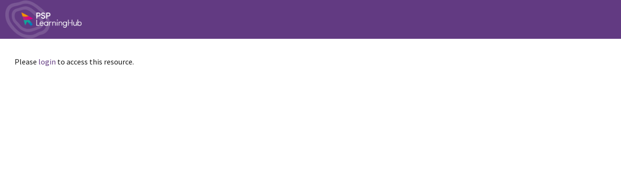

--- FILE ---
content_type: text/html; charset=UTF-8
request_url: https://psplearninghub.com.au/document/guardianship-pre-assessment-criteria-checklist/
body_size: 19191
content:
<!DOCTYPE html>
<html lang="en" prefix="og: http://ogp.me/ns# fb: http://ogp.me/ns/fb#">
  <head><meta http-equiv="Content-Type" content="text/html; charset=utf-8">


		<meta name="viewport" content="width=device-width, initial-scale=1.0, maximum-scale=1.0, user-scalable=no">

		<title>Guardianship pre-assessment criteria checklist - PSP Learning Hub</title>

		<!--[if lt IE 9]><meta http-equiv="X-UA-Compatible" content="IE=edge,chrome=1" /><![endif]-->
		<!--[if lt IE 9]><script src="//cdnjs.cloudflare.com/ajax/libs/html5shiv/3.7.2/html5shiv.min.js"></script><![endif]-->
		<!--[if lt IE 9]><script src="//cdnjs.cloudflare.com/ajax/libs/respond.js/1.4.2/respond.min.js"></script><![endif]-->

		<link rel="shortcut icon" type="image/png" href="https://psplearninghub.com.au/wp-content/themes/psp/assets/img/favicon.png">

		<meta name='robots' content='index, follow, max-image-preview:large, max-snippet:-1, max-video-preview:-1' />

<!-- Google Tag Manager for WordPress by gtm4wp.com -->
<script data-cfasync="false" data-pagespeed-no-defer>
	var gtm4wp_datalayer_name = "dataLayer";
	var dataLayer = dataLayer || [];
</script>
<!-- End Google Tag Manager for WordPress by gtm4wp.com -->
	<!-- This site is optimized with the Yoast SEO plugin v26.8 - https://yoast.com/product/yoast-seo-wordpress/ -->
	<link rel="canonical" href="https://psplearninghub.com.au/document/guardianship-pre-assessment-criteria-checklist/" />
	<meta property="og:locale" content="en_US" />
	<meta property="og:type" content="article" />
	<meta property="og:title" content="Guardianship pre-assessment criteria checklist - PSP Learning Hub" />
	<meta property="og:url" content="https://psplearninghub.com.au/document/guardianship-pre-assessment-criteria-checklist/" />
	<meta property="og:site_name" content="PSP Learning Hub" />
	<meta property="article:modified_time" content="2021-10-13T04:01:51+00:00" />
	<meta name="twitter:card" content="summary_large_image" />
	<script type="application/ld+json" class="yoast-schema-graph">{"@context":"https://schema.org","@graph":[{"@type":"WebPage","@id":"https://psplearninghub.com.au/document/guardianship-pre-assessment-criteria-checklist/","url":"https://psplearninghub.com.au/document/guardianship-pre-assessment-criteria-checklist/","name":"Guardianship pre-assessment criteria checklist - PSP Learning Hub","isPartOf":{"@id":"https://psplearninghub.com.au/#website"},"datePublished":"2021-09-24T02:43:44+00:00","dateModified":"2021-10-13T04:01:51+00:00","breadcrumb":{"@id":"https://psplearninghub.com.au/document/guardianship-pre-assessment-criteria-checklist/#breadcrumb"},"inLanguage":"en-AU","potentialAction":[{"@type":"ReadAction","target":["https://psplearninghub.com.au/document/guardianship-pre-assessment-criteria-checklist/"]}]},{"@type":"BreadcrumbList","@id":"https://psplearninghub.com.au/document/guardianship-pre-assessment-criteria-checklist/#breadcrumb","itemListElement":[{"@type":"ListItem","position":1,"name":"Home","item":"https://psplearninghub.com.au/"},{"@type":"ListItem","position":2,"name":"Additional Resources","item":"https://psplearninghub.com.au/resource_type/additional-resources/"},{"@type":"ListItem","position":3,"name":"Guardianship pre-assessment criteria checklist"}]},{"@type":"WebSite","@id":"https://psplearninghub.com.au/#website","url":"https://psplearninghub.com.au/","name":"PSP Learning Hub","description":"","potentialAction":[{"@type":"SearchAction","target":{"@type":"EntryPoint","urlTemplate":"https://psplearninghub.com.au/?s={search_term_string}"},"query-input":{"@type":"PropertyValueSpecification","valueRequired":true,"valueName":"search_term_string"}}],"inLanguage":"en-AU"}]}</script>
	<!-- / Yoast SEO plugin. -->


<link rel="alternate" title="oEmbed (JSON)" type="application/json+oembed" href="https://psplearninghub.com.au/wp-json/oembed/1.0/embed?url=https%3A%2F%2Fpsplearninghub.com.au%2Fdocument%2Fguardianship-pre-assessment-criteria-checklist%2F" />
<link rel="alternate" title="oEmbed (XML)" type="text/xml+oembed" href="https://psplearninghub.com.au/wp-json/oembed/1.0/embed?url=https%3A%2F%2Fpsplearninghub.com.au%2Fdocument%2Fguardianship-pre-assessment-criteria-checklist%2F&#038;format=xml" />
<style id='wp-img-auto-sizes-contain-inline-css' type='text/css'>
img:is([sizes=auto i],[sizes^="auto," i]){contain-intrinsic-size:3000px 1500px}
/*# sourceURL=wp-img-auto-sizes-contain-inline-css */
</style>
<style id='wp-emoji-styles-inline-css' type='text/css'>

	img.wp-smiley, img.emoji {
		display: inline !important;
		border: none !important;
		box-shadow: none !important;
		height: 1em !important;
		width: 1em !important;
		margin: 0 0.07em !important;
		vertical-align: -0.1em !important;
		background: none !important;
		padding: 0 !important;
	}
/*# sourceURL=wp-emoji-styles-inline-css */
</style>
<style id='wp-block-library-inline-css' type='text/css'>
:root{--wp-block-synced-color:#7a00df;--wp-block-synced-color--rgb:122,0,223;--wp-bound-block-color:var(--wp-block-synced-color);--wp-editor-canvas-background:#ddd;--wp-admin-theme-color:#007cba;--wp-admin-theme-color--rgb:0,124,186;--wp-admin-theme-color-darker-10:#006ba1;--wp-admin-theme-color-darker-10--rgb:0,107,160.5;--wp-admin-theme-color-darker-20:#005a87;--wp-admin-theme-color-darker-20--rgb:0,90,135;--wp-admin-border-width-focus:2px}@media (min-resolution:192dpi){:root{--wp-admin-border-width-focus:1.5px}}.wp-element-button{cursor:pointer}:root .has-very-light-gray-background-color{background-color:#eee}:root .has-very-dark-gray-background-color{background-color:#313131}:root .has-very-light-gray-color{color:#eee}:root .has-very-dark-gray-color{color:#313131}:root .has-vivid-green-cyan-to-vivid-cyan-blue-gradient-background{background:linear-gradient(135deg,#00d084,#0693e3)}:root .has-purple-crush-gradient-background{background:linear-gradient(135deg,#34e2e4,#4721fb 50%,#ab1dfe)}:root .has-hazy-dawn-gradient-background{background:linear-gradient(135deg,#faaca8,#dad0ec)}:root .has-subdued-olive-gradient-background{background:linear-gradient(135deg,#fafae1,#67a671)}:root .has-atomic-cream-gradient-background{background:linear-gradient(135deg,#fdd79a,#004a59)}:root .has-nightshade-gradient-background{background:linear-gradient(135deg,#330968,#31cdcf)}:root .has-midnight-gradient-background{background:linear-gradient(135deg,#020381,#2874fc)}:root{--wp--preset--font-size--normal:16px;--wp--preset--font-size--huge:42px}.has-regular-font-size{font-size:1em}.has-larger-font-size{font-size:2.625em}.has-normal-font-size{font-size:var(--wp--preset--font-size--normal)}.has-huge-font-size{font-size:var(--wp--preset--font-size--huge)}.has-text-align-center{text-align:center}.has-text-align-left{text-align:left}.has-text-align-right{text-align:right}.has-fit-text{white-space:nowrap!important}#end-resizable-editor-section{display:none}.aligncenter{clear:both}.items-justified-left{justify-content:flex-start}.items-justified-center{justify-content:center}.items-justified-right{justify-content:flex-end}.items-justified-space-between{justify-content:space-between}.screen-reader-text{border:0;clip-path:inset(50%);height:1px;margin:-1px;overflow:hidden;padding:0;position:absolute;width:1px;word-wrap:normal!important}.screen-reader-text:focus{background-color:#ddd;clip-path:none;color:#444;display:block;font-size:1em;height:auto;left:5px;line-height:normal;padding:15px 23px 14px;text-decoration:none;top:5px;width:auto;z-index:100000}html :where(.has-border-color){border-style:solid}html :where([style*=border-top-color]){border-top-style:solid}html :where([style*=border-right-color]){border-right-style:solid}html :where([style*=border-bottom-color]){border-bottom-style:solid}html :where([style*=border-left-color]){border-left-style:solid}html :where([style*=border-width]){border-style:solid}html :where([style*=border-top-width]){border-top-style:solid}html :where([style*=border-right-width]){border-right-style:solid}html :where([style*=border-bottom-width]){border-bottom-style:solid}html :where([style*=border-left-width]){border-left-style:solid}html :where(img[class*=wp-image-]){height:auto;max-width:100%}:where(figure){margin:0 0 1em}html :where(.is-position-sticky){--wp-admin--admin-bar--position-offset:var(--wp-admin--admin-bar--height,0px)}@media screen and (max-width:600px){html :where(.is-position-sticky){--wp-admin--admin-bar--position-offset:0px}}

/*# sourceURL=wp-block-library-inline-css */
</style>
<style id='classic-theme-styles-inline-css' type='text/css'>
/*! This file is auto-generated */
.wp-block-button__link{color:#fff;background-color:#32373c;border-radius:9999px;box-shadow:none;text-decoration:none;padding:calc(.667em + 2px) calc(1.333em + 2px);font-size:1.125em}.wp-block-file__button{background:#32373c;color:#fff;text-decoration:none}
/*# sourceURL=/wp-includes/css/classic-themes.min.css */
</style>
<link rel='stylesheet' id='cluevo-templates-style-css' href='https://psplearninghub.com.au/wp-content/plugins/cluevo-lms/styles/templates.css?ver=1.13.3' type='text/css' media='all' />
<link rel='stylesheet' id='fontawesome5-css' href='https://psplearninghub.com.au/wp-content/plugins/cluevo-lms/styles/fontawesome5_all.css' type='text/css' media='all' />
<link rel='stylesheet' id='dashicons-css' href='https://psplearninghub.com.au/wp-includes/css/dashicons.min.css?ver=6.9' type='text/css' media='all' />
<link rel='stylesheet' id='contact-form-7-css' href='https://psplearninghub.com.au/wp-content/plugins/contact-form-7/includes/css/styles.css?ver=6.1.4' type='text/css' media='all' />
<script type="text/javascript" src="https://psplearninghub.com.au/wp-includes/js/jquery/jquery.min.js?ver=3.7.1" id="jquery-core-js"></script>
<script type="text/javascript" src="https://psplearninghub.com.au/wp-includes/js/jquery/jquery-migrate.min.js?ver=3.4.1" id="jquery-migrate-js"></script>
<script type="text/javascript" src="https://psplearninghub.com.au/wp-content/plugins/cluevo-lms/js/user.js?ver=1.13.3" id="user-js-js"></script>
<script type="text/javascript" src="https://psplearninghub.com.au/wp-content/plugins/cluevo-lms/js/vue.global.prod.js?ver=1.13.3" id="vue-3-js-js"></script>
<script type="text/javascript" id="cluevo-frontend-js-js-extra">
/* <![CDATA[ */
var cluevoStrings = {"spinner_text":"Loading module, one moment please...","error_loading_module":"The module failed to load.","error_message_close":"Close","sco_select_title":"Please select a unit to start.","message_title_error":"Error","message_module_already_running":"A module has already been started.","message_title_access_denied":"Access Denied","message_access_denied":"You do not have the required permissions to access this item.","lms_connection_error":"Failed to establish a connection to the lms.","start_over_dialog_header":"You have saved progress, do you want to start a new attempt or resume the previous attempt?","start_over_opt_resume":"Resume","start_over_opt_reset":"New attempt","message_unknown_error":"An error has occured","message_commit_error":"An error occured while trying to save your progress","message_commit_no_item_id_error":"Something went wrong. This connection has no module id associated with it.","message_missing_dependencies":"The following items must be completed before this element can be accessed","message_level_required":"You must be at least level %d to access this item.","message_points_required":"You must have collected at least %d points to access this item.","message_your_level":"Your current level is %d.","message_your_points":"You currently have %d points.","rate":"How was this module?","working":"Thanks for your rating!"};
var cluevoModuleRatings = {"ajax_url":"https://psplearninghub.com.au/wp-admin/admin-ajax.php","nonce":"3f043662bb","action":"cluevo-rate-module"};
//# sourceURL=cluevo-frontend-js-js-extra
/* ]]> */
</script>
<script type="text/javascript" src="https://psplearninghub.com.au/wp-content/plugins/cluevo-lms/js/frontend.js?ver=1.13.3" id="cluevo-frontend-js-js"></script>
<script type="text/javascript" src="https://psplearninghub.com.au/wp-content/plugins/cluevo-lms/js/lodash.min.js?ver=6.9" id="lodash-js-js"></script>
<script type="text/javascript" id="lodash-js-js-after">
/* <![CDATA[ */
window.lodash = _.noConflict();
//# sourceURL=lodash-js-js-after
/* ]]> */
</script>
<script></script><link rel="https://api.w.org/" href="https://psplearninghub.com.au/wp-json/" /><link rel="alternate" title="JSON" type="application/json" href="https://psplearninghub.com.au/wp-json/wp/v2/document/11789" /><link rel="EditURI" type="application/rsd+xml" title="RSD" href="https://psplearninghub.com.au/xmlrpc.php?rsd" />
<meta name="generator" content="WordPress 6.9" />
<link rel='shortlink' href='https://psplearninghub.com.au/?p=11789' />

<!-- Google Tag Manager for WordPress by gtm4wp.com -->
<!-- GTM Container placement set to off -->
<script data-cfasync="false" data-pagespeed-no-defer type="text/javascript">
	var dataLayer_content = {"pagePostType":"document","pagePostType2":"single-document","pagePostAuthor":"Laura Napoleoni"};
	dataLayer.push( dataLayer_content );
</script>
<script data-cfasync="false" data-pagespeed-no-defer type="text/javascript">
	console.warn && console.warn("[GTM4WP] Google Tag Manager container code placement set to OFF !!!");
	console.warn && console.warn("[GTM4WP] Data layer codes are active but GTM container must be loaded using custom coding !!!");
</script>
<!-- End Google Tag Manager for WordPress by gtm4wp.com --><meta name="generator" content="Powered by WPBakery Page Builder - drag and drop page builder for WordPress."/>
		<style type="text/css" id="wp-custom-css">
			.home-grid-section .tile .inner .back {
	background-color: #fff;
}		</style>
		<noscript><style> .wpb_animate_when_almost_visible { opacity: 1; }</style></noscript>
		<link rel="stylesheet" href="https://psplearninghub.com.au/wp-content/themes/psp/assets/css/bundle.css">

		<script src="https://psplearninghub.com.au/wp-content/themes/psp/assets/js/bundle.js"></script>

    <!-- Global site tag (gtag.js) - Google Analytics -->
    <script async src="https://www.googletagmanager.com/gtag/js?id=UA-2379391-18"></script>
    <script>
      window.dataLayer = window.dataLayer || [];
      function gtag(){dataLayer.push(arguments);}
      gtag('js', new Date());

      gtag('config', 'UA-2379391-18');
    </script>

    <script type="application/ld+json">
    {
      "@context": "https://schema.org",
      "@type": "LocalBusiness",
      "name": "PSP Learning Hub",
      "image": "https://psplearninghub.com.au/wp-content/uploads/psp-learning-hub.png",
      "@id": "",
      "url": "https://psplearninghub.com.au/",
      "telephone": "1300777482",
      "address": {
        "@type": "PostalAddress",
        "streetAddress": "Shop 128-129 Warrawong Plaza",
        "addressLocality": "Warrawong",
        "addressRegion": "NSW",
        "postalCode": "2502",
        "addressCountry": "AU"
      },
      "geo": {
        "@type": "GeoCoordinates",
        "latitude": -34.4863821,
        "longitude": 150.8898051
      },
      "openingHoursSpecification": {
        "@type": "OpeningHoursSpecification",
        "dayOfWeek": [
          "Monday",
          "Tuesday",
          "Wednesday",
          "Thursday",
          "Friday",
          "Saturday",
          "Sunday"
        ],
        "opens": "00:00",
        "closes": "23:59"
      }
    }
    </script>

	</head>

  <body class="wp-singular document-template-default single single-document postid-11789 wp-theme-psp wpb-js-composer js-comp-ver-8.7.2 vc_responsive" style="background-color: #FFF;">

		<main class="site-wrap">


			    <div class="document-header" style="float:left; width: 100%; clear: both;">
			        <div style="float:left; width: 50%;">
			            <a href="/"><img src="https://psplearninghub.com.au/wp-content/themes/psp/assets/img/logo.png" alt="PSP Learning Hub" class="img"></a>
			        </div>
			        <div style="float:right; width: 50%;">
			            <div class="document-div">



			            </div>
			        </div>
			    </div>

          
            
              <div style="padding: 115px 30px 30px;"><p>Please <a href="/my-account">login</a> to access this resource.</p></div>

            
          
					<div style="padding: 0px 15px;">
					    <small style="display: none !important; color: rgba(0, 0, 0, 0.5); display: block;">Last modified on 24/09/2021</small>
					</div>


        </main>
<script>
    var rated = 0;
    jQuery( document ).ready(function() {

        jQuery('.rate-1').hover( function() { hover(1); }, function() { leave(1); } );
        jQuery('.rate-2').hover( function() { hover(2); }, function() { leave(2); } );
        jQuery('.rate-3').hover( function() { hover(3); }, function() { leave(3); } );
        jQuery('.rate-4').hover( function() { hover(4); }, function() { leave(4); } );
        jQuery('.rate-5').hover( function() { hover(5); }, function() { leave(5); } );

        jQuery('.rate-1').click(function() { rate(1); });
        jQuery('.rate-2').click(function() { rate(2); });
        jQuery('.rate-3').click(function() { rate(3); });
        jQuery('.rate-4').click(function() { rate(4); });
        jQuery('.rate-5').click(function() { rate(5); });


    });
    function rate(rating)
    {
        rated = rating;
        var i;
        for (i = 5; i > 0; i--)
        {
            if (rating >= i)
            {
                jQuery('.rate-'+i).removeClass("fa-star-o");
                jQuery('.rate-'+i).addClass("fa-star");
                jQuery(".rate-"+i).css('color', 'gold');
            }
            else
            {
                jQuery(".rate-"+i).css('color', 'white');
                jQuery('.rate-'+i).removeClass("fa-star");
                jQuery('.rate-'+i).addClass("fa-star-o");

            }
        }
        jQuery.ajax({
            url: "/feedback-ajax.php",
            type: 'GET',
            data: { id: 11789, rating : rating, page : "https://psplearninghub.com.au/document/guardianship-pre-assessment-criteria-checklist/" },
            contentType: 'application/json; charset=utf-8',
            success: function(result) {
                //alert('done');
            }
        });
    }
    function hover(rating)
    {
        var i;
        for (i = 5; i > 0; i--)
        {
            if (rating >= i)
            {
                jQuery('.rate-'+i).removeClass("fa-star-o");
                jQuery('.rate-'+i).addClass("fa-star");
            }
            else
            {
                jQuery('.rate-'+i).removeClass("fa-star");
                jQuery('.rate-'+i).addClass("fa-star-o");
            }
        }
    }
    function leave(rating)
    {
        var i;
        for (i = 5; i > 0; i--)
        {
            if (rated >= i)
            {
                jQuery('.rate-'+i).removeClass("fa-star-o");
                jQuery('.rate-'+i).addClass("fa-star");
            }
            else
            {
                jQuery('.rate-'+i).removeClass("fa-star");
                jQuery('.rate-'+i).addClass("fa-star-o");
            }
        }
    }
</script>
    </body>
</html>
